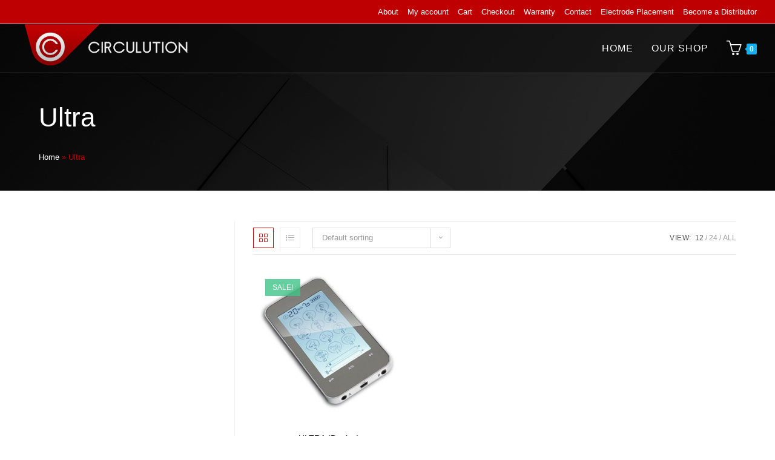

--- FILE ---
content_type: text/html; charset=UTF-8
request_url: http://circulution.co.za/product-tag/ultra/
body_size: 9727
content:

<!DOCTYPE html>
<html lang="en-US" itemscope itemtype="http://schema.org/Article">
<head>
	<meta charset="UTF-8">
	<link rel="profile" href="http://gmpg.org/xfn/11">

	<meta name="viewport" content="width=device-width, initial-scale=1">
	<!-- This site is optimized with the Yoast SEO plugin v15.8 - https://yoast.com/wordpress/plugins/seo/ -->
	<title>Ultra Archives - Circulution</title>
	<meta name="robots" content="index, follow, max-snippet:-1, max-image-preview:large, max-video-preview:-1" />
	<link rel="canonical" href="http://circulution.co.za/product-tag/ultra/" />
	<meta property="og:locale" content="en_US" />
	<meta property="og:type" content="article" />
	<meta property="og:title" content="Ultra Archives - Circulution" />
	<meta property="og:url" content="http://circulution.co.za/product-tag/ultra/" />
	<meta property="og:site_name" content="Circulution" />
	<meta name="twitter:card" content="summary_large_image" />
	<script type="application/ld+json" class="yoast-schema-graph">{"@context":"https://schema.org","@graph":[{"@type":"WebSite","@id":"https://circulution.co.za/#website","url":"https://circulution.co.za/","name":"Circulution","description":"A hub of wellness","potentialAction":[{"@type":"SearchAction","target":"https://circulution.co.za/?s={search_term_string}","query-input":"required name=search_term_string"}],"inLanguage":"en-US"},{"@type":"CollectionPage","@id":"http://circulution.co.za/product-tag/ultra/#webpage","url":"http://circulution.co.za/product-tag/ultra/","name":"Ultra Archives - Circulution","isPartOf":{"@id":"https://circulution.co.za/#website"},"breadcrumb":{"@id":"http://circulution.co.za/product-tag/ultra/#breadcrumb"},"inLanguage":"en-US","potentialAction":[{"@type":"ReadAction","target":["http://circulution.co.za/product-tag/ultra/"]}]},{"@type":"BreadcrumbList","@id":"http://circulution.co.za/product-tag/ultra/#breadcrumb","itemListElement":[{"@type":"ListItem","position":1,"item":{"@type":"WebPage","@id":"https://circulution.co.za/","url":"https://circulution.co.za/","name":"Home"}},{"@type":"ListItem","position":2,"item":{"@type":"WebPage","@id":"http://circulution.co.za/product-tag/ultra/","url":"http://circulution.co.za/product-tag/ultra/","name":"Ultra"}}]}]}</script>
	<!-- / Yoast SEO plugin. -->


<link rel='dns-prefetch' href='//s.w.org' />
<link rel="alternate" type="application/rss+xml" title="Circulution &raquo; Feed" href="http://circulution.co.za/feed/" />
<link rel="alternate" type="application/rss+xml" title="Circulution &raquo; Comments Feed" href="http://circulution.co.za/comments/feed/" />
<link rel="alternate" type="application/rss+xml" title="Circulution &raquo; Ultra Tag Feed" href="http://circulution.co.za/product-tag/ultra/feed/" />
		<script type="text/javascript">
			window._wpemojiSettings = {"baseUrl":"https:\/\/s.w.org\/images\/core\/emoji\/13.0.0\/72x72\/","ext":".png","svgUrl":"https:\/\/s.w.org\/images\/core\/emoji\/13.0.0\/svg\/","svgExt":".svg","source":{"concatemoji":"http:\/\/circulution.co.za\/wp-includes\/js\/wp-emoji-release.min.js?ver=5.5.17"}};
			!function(e,a,t){var n,r,o,i=a.createElement("canvas"),p=i.getContext&&i.getContext("2d");function s(e,t){var a=String.fromCharCode;p.clearRect(0,0,i.width,i.height),p.fillText(a.apply(this,e),0,0);e=i.toDataURL();return p.clearRect(0,0,i.width,i.height),p.fillText(a.apply(this,t),0,0),e===i.toDataURL()}function c(e){var t=a.createElement("script");t.src=e,t.defer=t.type="text/javascript",a.getElementsByTagName("head")[0].appendChild(t)}for(o=Array("flag","emoji"),t.supports={everything:!0,everythingExceptFlag:!0},r=0;r<o.length;r++)t.supports[o[r]]=function(e){if(!p||!p.fillText)return!1;switch(p.textBaseline="top",p.font="600 32px Arial",e){case"flag":return s([127987,65039,8205,9895,65039],[127987,65039,8203,9895,65039])?!1:!s([55356,56826,55356,56819],[55356,56826,8203,55356,56819])&&!s([55356,57332,56128,56423,56128,56418,56128,56421,56128,56430,56128,56423,56128,56447],[55356,57332,8203,56128,56423,8203,56128,56418,8203,56128,56421,8203,56128,56430,8203,56128,56423,8203,56128,56447]);case"emoji":return!s([55357,56424,8205,55356,57212],[55357,56424,8203,55356,57212])}return!1}(o[r]),t.supports.everything=t.supports.everything&&t.supports[o[r]],"flag"!==o[r]&&(t.supports.everythingExceptFlag=t.supports.everythingExceptFlag&&t.supports[o[r]]);t.supports.everythingExceptFlag=t.supports.everythingExceptFlag&&!t.supports.flag,t.DOMReady=!1,t.readyCallback=function(){t.DOMReady=!0},t.supports.everything||(n=function(){t.readyCallback()},a.addEventListener?(a.addEventListener("DOMContentLoaded",n,!1),e.addEventListener("load",n,!1)):(e.attachEvent("onload",n),a.attachEvent("onreadystatechange",function(){"complete"===a.readyState&&t.readyCallback()})),(n=t.source||{}).concatemoji?c(n.concatemoji):n.wpemoji&&n.twemoji&&(c(n.twemoji),c(n.wpemoji)))}(window,document,window._wpemojiSettings);
		</script>
		<style type="text/css">
img.wp-smiley,
img.emoji {
	display: inline !important;
	border: none !important;
	box-shadow: none !important;
	height: 1em !important;
	width: 1em !important;
	margin: 0 .07em !important;
	vertical-align: -0.1em !important;
	background: none !important;
	padding: 0 !important;
}
</style>
	<link rel='stylesheet' id='wp-block-library-css'  href='http://circulution.co.za/wp-includes/css/dist/block-library/style.min.css?ver=5.5.17' type='text/css' media='all' />
<link rel='stylesheet' id='wc-block-vendors-style-css'  href='http://circulution.co.za/wp-content/plugins/woocommerce/packages/woocommerce-blocks/build/vendors-style.css?ver=3.4.0' type='text/css' media='all' />
<link rel='stylesheet' id='wc-block-style-css'  href='http://circulution.co.za/wp-content/plugins/woocommerce/packages/woocommerce-blocks/build/style.css?ver=3.4.0' type='text/css' media='all' />
<style id='woocommerce-inline-inline-css' type='text/css'>
.woocommerce form .form-row .required { visibility: visible; }
</style>
<link rel='stylesheet' id='wpfront-scroll-top-css'  href='http://circulution.co.za/wp-content/plugins/wpfront-scroll-top/css/wpfront-scroll-top.min.css?ver=2.0.2' type='text/css' media='all' />
<link rel='stylesheet' id='woocommerce-nyp-css'  href='http://circulution.co.za/wp-content/plugins/woocommerce-name-your-price/assets/css/name-your-price.css?ver=2.10.0' type='text/css' media='all' />
<link rel='stylesheet' id='font-awesome-css'  href='http://circulution.co.za/wp-content/themes/oceanwp/assets/css/third/font-awesome.min.css?ver=4.7.0' type='text/css' media='all' />
<link rel='stylesheet' id='simple-line-icons-css'  href='http://circulution.co.za/wp-content/themes/oceanwp/assets/css/third/simple-line-icons.min.css?ver=2.4.0' type='text/css' media='all' />
<link rel='stylesheet' id='magnific-popup-css'  href='http://circulution.co.za/wp-content/themes/oceanwp/assets/css/third/magnific-popup.min.css?ver=1.0.0' type='text/css' media='all' />
<link rel='stylesheet' id='oceanwp-style-css'  href='http://circulution.co.za/wp-content/themes/oceanwp/assets/css/style.min.css?ver=1.4.11' type='text/css' media='all' />
<link rel='stylesheet' id='oceanwp-woocommerce-css'  href='http://circulution.co.za/wp-content/themes/oceanwp/assets/css/woo/woocommerce.min.css?ver=5.5.17' type='text/css' media='all' />
<link rel='stylesheet' id='oceanwp-woo-star-font-css'  href='http://circulution.co.za/wp-content/themes/oceanwp/assets/css/woo/woo-star-font.min.css?ver=5.5.17' type='text/css' media='all' />
<link rel='stylesheet' id='oe-widgets-style-css'  href='http://circulution.co.za/wp-content/plugins/ocean-extra/assets/css/widgets.css?ver=5.5.17' type='text/css' media='all' />
<script type='text/javascript' src='http://circulution.co.za/wp-includes/js/jquery/jquery.js?ver=1.12.4-wp' id='jquery-core-js'></script>
<link rel="https://api.w.org/" href="http://circulution.co.za/wp-json/" /><link rel="EditURI" type="application/rsd+xml" title="RSD" href="http://circulution.co.za/xmlrpc.php?rsd" />
<link rel="wlwmanifest" type="application/wlwmanifest+xml" href="http://circulution.co.za/wp-includes/wlwmanifest.xml" /> 
<meta name="generator" content="WordPress 5.5.17" />
<meta name="generator" content="WooCommerce 4.6.3" />
<script id='pixel-script-poptin' src='https://cdn.popt.in/pixel.js?id=549f9d5ed045e' async='true'></script> 	<noscript><style>.woocommerce-product-gallery{ opacity: 1 !important; }</style></noscript>
	
<!-- Facebook Pixel Code -->
<script type='text/javascript'>
!function(f,b,e,v,n,t,s){if(f.fbq)return;n=f.fbq=function(){n.callMethod?
n.callMethod.apply(n,arguments):n.queue.push(arguments)};if(!f._fbq)f._fbq=n;
n.push=n;n.loaded=!0;n.version='2.0';n.queue=[];t=b.createElement(e);t.async=!0;
t.src=v;s=b.getElementsByTagName(e)[0];s.parentNode.insertBefore(t,s)}(window,
document,'script','https://connect.facebook.net/en_US/fbevents.js');
</script>
<!-- End Facebook Pixel Code -->
<script type='text/javascript'>
  fbq('init', '2816202045079220', {}, {
    "agent": "wordpress-5.5.17-2.2.0"
});
</script><script type='text/javascript'>
  fbq('track', 'PageView', []);
</script>
<!-- Facebook Pixel Code -->
<noscript>
<img height="1" width="1" style="display:none" alt="fbpx"
src="https://www.facebook.com/tr?id=2816202045079220&ev=PageView&noscript=1" />
</noscript>
<!-- End Facebook Pixel Code -->
<link rel="icon" href="http://circulution.co.za/wp-content/uploads/2018/01/cropped-logo-icon-a-32x32.png" sizes="32x32" />
<link rel="icon" href="http://circulution.co.za/wp-content/uploads/2018/01/cropped-logo-icon-a-192x192.png" sizes="192x192" />
<link rel="apple-touch-icon" href="http://circulution.co.za/wp-content/uploads/2018/01/cropped-logo-icon-a-180x180.png" />
<meta name="msapplication-TileImage" content="http://circulution.co.za/wp-content/uploads/2018/01/cropped-logo-icon-a-270x270.png" />
<!-- OceanWP CSS -->
<style type="text/css">
.background-image-page-header-overlay{background-color:rgba(0,0,0,0.45)}.page-header{background-image:url( http://www.circulution.co.za/wp-content/uploads/2018/01/arch-001.jpg ) !important;height:275px}/* General CSS */.background-image-page-header .page-header-inner,.background-image-page-header .site-breadcrumbs{text-align:left}.site-breadcrumbs,.background-image-page-header .site-breadcrumbs{color:#be0002}#scroll-top{width:30px;height:30px;line-height:30px}#scroll-top{border-radius:8px}/* Top Bar CSS */#top-bar{padding:8px 30px 8px 30px}#top-bar-wrap,.oceanwp-top-bar-sticky{background-color:#be0002}#top-bar-wrap,#top-bar-content strong{color:#ffffff}#top-bar-content a,#top-bar-social-alt a{color:#ffffff}#top-bar-social li a{font-size:18px}#top-bar-social li a{color:#fc2020}/* Header CSS */#site-logo #site-logo-inner,.oceanwp-social-menu .social-menu-inner,#site-header.full_screen-header .menu-bar-inner{height:80px}#site-navigation-wrap .dropdown-menu >li >a,#oceanwp-mobile-menu-icon a{line-height:80px}#site-header,.has-transparent-header .is-sticky #site-header,.has-vh-transparent .is-sticky #site-header.vertical-header,#searchform-header-replace{background-color:#1c1c1c}#site-header{border-color:#3a3a3a}#site-header-inner{padding:0 30px 0 30px}#site-header.transparent-header{background-color:rgba(10,10,10,0.5)}#site-header.has-header-media .overlay-header-media{background-color:rgba(0,0,0,0.5)}#site-logo #site-logo-inner a img,#site-header.center-header #site-navigation-wrap .middle-site-logo a img{max-width:350px}#site-header #site-logo #site-logo-inner a img,#site-header.center-header #site-navigation-wrap .middle-site-logo a img{max-height:79px}#site-navigation-wrap .dropdown-menu >li >a,#oceanwp-mobile-menu-icon a,#searchform-header-replace-close{color:#ffffff}#site-navigation-wrap .dropdown-menu >li >a:hover,#oceanwp-mobile-menu-icon a:hover,#searchform-header-replace-close:hover{color:#a2f2dc}#site-navigation-wrap .dropdown-menu >.current-menu-item >a,#site-navigation-wrap .dropdown-menu >.current-menu-ancestor >a,#site-navigation-wrap .dropdown-menu >.current-menu-item >a:hover,#site-navigation-wrap .dropdown-menu >.current-menu-ancestor >a:hover{color:#ffffff}/* WooCommerce CSS */.wcmenucart i{font-size:25px}.wcmenucart i{top:5px}.woocommerce .oceanwp-grid-list a:hover{color:#be0002;border-color:#be0002}.woocommerce .oceanwp-grid-list a.active{color:#be0002;border-color:#be0002}.woocommerce ul.products li.product .category a:hover{color:#be0002}.woocommerce ul.products li.product a.title:hover{color:#be0002}.woocommerce ul.products li.product .price,.woocommerce ul.products li.product .price .amount{color:#be0002}.woocommerce ul.products li.product .button,.woocommerce ul.products li.product .product-inner .added_to_cart{background-color:#be0002}.woocommerce ul.products li.product .button:hover,.woocommerce ul.products li.product .product-inner .added_to_cart:hover{background-color:#666666}.woocommerce ul.products li.product .button,.woocommerce ul.products li.product .product-inner .added_to_cart{color:#ffffff}.woocommerce ul.products li.product .button:hover,.woocommerce ul.products li.product .product-inner .added_to_cart:hover{color:#ffffff}.woocommerce ul.products li.product .button,.woocommerce ul.products li.product .product-inner .added_to_cart{border-color:#ededed}.woocommerce ul.products li.product .button:hover,.woocommerce ul.products li.product .product-inner .added_to_cart:hover{border-color:#ededed}.woocommerce ul.products li.product .button,.woocommerce ul.products li.product .product-inner .added_to_cart{border-width:6px}.woocommerce ul.products li.product .button,.woocommerce ul.products li.product .product-inner .added_to_cart{border-radius:30px}.price,.amount{color:#13aff0}.woocommerce div.product .woocommerce-tabs ul.tabs li a:hover{color:#be0002}.woocommerce div.product .woocommerce-tabs ul.tabs li.active a{color:#be0002}.woocommerce div.product .woocommerce-tabs ul.tabs li.active a{border-color:#be0002}.woocommerce-checkout .woocommerce-info a{color:#be0002}/* Typography CSS */#top-bar-content,#top-bar-social-alt{font-family:Arial Black,Gadget,sans-serif;font-size:13px}#site-navigation-wrap .dropdown-menu >li >a,#site-header.full_screen-header .fs-dropdown-menu >li >a,#site-header.top-header #site-navigation-wrap .dropdown-menu >li >a,#site-header.center-header #site-navigation-wrap .dropdown-menu >li >a,#site-header.medium-header #site-navigation-wrap .dropdown-menu >li >a,#oceanwp-mobile-menu-icon a{font-family:Arial,Helvetica,sans-serif;font-weight:400;font-size:16px;letter-spacing:1px;text-transform:uppercase}#footer-bottom #copyright{font-family:Arial Black,Gadget,sans-serif;font-size:11px}.woocommerce ul.products li.product .button,.woocommerce ul.products li.product .product-inner .added_to_cart{font-family:Arial Black,Gadget,sans-serif;font-style:normal;font-size:14px;letter-spacing:.5px;text-transform:lowercase}
</style></head>

<body class="archive tax-product_tag term-ultra term-22 wp-custom-logo theme-oceanwp woocommerce woocommerce-page woocommerce-no-js oceanwp-theme sidebar-mobile has-sidebar content-left-sidebar has-topbar has-transparent-header default-breakpoint page-with-background-title has-breadcrumbs has-grid-list elementor-default elementor-kit-2036">

	
	<div id="outer-wrap" class="site clr">

		
		<div id="wrap" class="clr">

			

<div id="top-bar-wrap" class="clr">

	<div id="top-bar" class="clr has-no-content">

		
		<div id="top-bar-inner" class="clr">

			
    <div id="top-bar-content" class="clr top-bar-right">

        
<div id="top-bar-nav" class="navigation clr">

	<ul id="menu-menu2" class="top-bar-menu dropdown-menu sf-menu"><li  id="menu-item-49" class="menu-item menu-item-type-post_type menu-item-object-page menu-item-49"><a href="http://circulution.co.za/about/" class="menu-link">About</a></li><li  id="menu-item-422" class="menu-item menu-item-type-post_type menu-item-object-page menu-item-422"><a href="https://circulution.co.za/my-account/" class="menu-link">My account</a></li><li  id="menu-item-559" class="menu-item menu-item-type-post_type menu-item-object-page menu-item-559"><a href="http://circulution.co.za/cart-2/" class="menu-link">Cart</a></li><li  id="menu-item-430" class="menu-item menu-item-type-post_type menu-item-object-page menu-item-430"><a href="https://circulution.co.za/checkout-2/" class="menu-link">Checkout</a></li><li  id="menu-item-420" class="menu-item menu-item-type-post_type menu-item-object-page menu-item-420"><a href="http://circulution.co.za/warranty/" class="menu-link">Warranty</a></li><li  id="menu-item-50" class="menu-item menu-item-type-post_type menu-item-object-page menu-item-50"><a href="http://circulution.co.za/contact-us/" class="menu-link">Contact</a></li><li  id="menu-item-880" class="menu-item menu-item-type-post_type menu-item-object-page menu-item-880"><a href="http://circulution.co.za/electrode-placement-tips/" class="menu-link">Electrode Placement</a></li><li  id="menu-item-2021" class="menu-item menu-item-type-post_type menu-item-object-page menu-item-2021"><a href="http://circulution.co.za/become-a-distributor/" class="menu-link">Become a Distributor</a></li></ul>
</div>
        
            
    </div><!-- #top-bar-content -->



<div id="top-bar-social" class="clr top-bar-left">

	<ul class="clr">

		
	</ul>

</div><!-- #top-bar-social -->
		</div><!-- #top-bar-inner -->

		
	</div><!-- #top-bar -->

</div><!-- #top-bar-wrap -->


				<div id="transparent-header-wrap" class="clr">

<header id="site-header" class="transparent-header clr" data-height="80" itemscope="itemscope" itemtype="http://schema.org/WPHeader">

	
		
		<div id="site-header-inner" class="clr">

			

<div id="site-logo" class="clr" itemscope itemtype="http://schema.org/Brand">

	
	<div id="site-logo-inner" class="clr">

		<a href="http://circulution.co.za/" class="custom-logo-link" rel="home"><img width="825" height="225" src="http://circulution.co.za/wp-content/uploads/2018/01/logo-top-0.png" class="custom-logo" alt="Circulution" srcset="http://circulution.co.za/wp-content/uploads/2018/01/logo-top-0.png 825w, http://circulution.co.za/wp-content/uploads/2018/01/logo-top-0-600x164.png 600w, http://circulution.co.za/wp-content/uploads/2018/01/logo-top-0-300x82.png 300w, http://circulution.co.za/wp-content/uploads/2018/01/logo-top-0-768x209.png 768w" sizes="(max-width: 825px) 100vw, 825px" /></a>
	</div><!-- #site-logo-inner -->

	
	
</div><!-- #site-logo -->


			
						<div id="site-navigation-wrap" class="clr">
		
			
			
			<nav id="site-navigation" class="navigation main-navigation clr" itemscope="itemscope" itemtype="http://schema.org/SiteNavigationElement">

				<ul id="menu-menu1" class="main-menu dropdown-menu sf-menu"><li  id="menu-item-67" class="menu-item menu-item-type-custom menu-item-object-custom menu-item-67"><a href="http://www.circulution.co.za" class="menu-link"><span class="text-wrap">Home</span></a></li><li  id="menu-item-47" class="menu-item menu-item-type-post_type menu-item-object-page menu-item-47"><a href="http://circulution.co.za/accessories/" class="menu-link"><span class="text-wrap">OUR SHOP</span></a></li><li class="woo-menu-icon wcmenucart-toggle-drop_down toggle-cart-widget">
			<a href="http://circulution.co.za/cart-2/" class="wcmenucart">
				<span class="wcmenucart-count"><i class="icon-basket"></i><span class="wcmenucart-details count">0</span></span>
			</a>
			
		</li></ul>
<div id="current-shop-items-dropdown" class="clr">

	<div id="current-shop-items-inner" class="clr">

		<div class="widget woocommerce widget_shopping_cart"><h2 class="widgettitle">Cart</h2><div class="widget_shopping_cart_content"></div></div>
	</div><!-- #current-shop-items-inner -->
	
</div><!-- #current-shop-items-dropdown -->
			</nav><!-- #site-navigation -->

			
			
					</div><!-- #site-navigation-wrap -->
		
		
	
			
	<div id="oceanwp-mobile-menu-icon" class="clr">

		
		
		
			<a href="http://circulution.co.za/cart-2/" class="wcmenucart">
				<span class="wcmenucart-count"><i class="icon-basket"></i><span class="wcmenucart-details count">0</span></span>
			</a>
			
		
		<a href="#" class="mobile-menu">
							<i class="fa fa-bars"></i>
							<span class="oceanwp-text">Menu</span>

						</a>

		
		
	</div><!-- #oceanwp-mobile-menu-navbar -->


		</div><!-- #site-header-inner -->

		
		
	
	
</header><!-- #site-header -->

	</div>

						
			<main id="main" class="site-main clr" >

				

<header class="page-header background-image-page-header">

	
	<div class="container clr page-header-inner">

		
			<h2 class="page-header-title clr" itemprop="headline">Ultra</h2>

			
		
		<nav class="site-breadcrumbs clr position-under-title"><span><span><a href="https://circulution.co.za/">Home</a> &raquo; <span class="breadcrumb_last" aria-current="page">Ultra</span></span></span></nav>
	</div><!-- .page-header-inner -->

	<span class="background-image-page-header-overlay"></span>
	
</header><!-- .page-header -->



<div id="content-wrap" class="container clr">

	
	<div id="primary" class="content-area clr">

		
		<div id="content" class="clr site-content">

			
			<article class="entry-content entry clr"><header class="woocommerce-products-header">
	
	</header>
<div class="woocommerce-notices-wrapper"></div><div class="oceanwp-toolbar clr"><nav class="oceanwp-grid-list"><a href="#" id="oceanwp-grid" title="Grid view" class="active grid-btn"><span class="icon-grid"></span></a><a href="#" id="oceanwp-list" title="List view" class="list-btn"><span class="icon-list"></span></a></nav><form class="woocommerce-ordering" method="get">
	<select name="orderby" class="orderby" aria-label="Shop order">
					<option value="menu_order"  selected='selected'>Default sorting</option>
					<option value="popularity" >Sort by popularity</option>
					<option value="date" >Sort by latest</option>
					<option value="price" >Sort by price: low to high</option>
					<option value="price-desc" >Sort by price: high to low</option>
			</select>
	<input type="hidden" name="paged" value="1" />
	</form>

<ul class="result-count">
    <li class="view-title">View:</li>
    <li><a class="view-first active" href="http://circulution.co.za/product-tag/ultra/?products-per-page=12">12</a></li>
    <li><a class="view-second" href="http://circulution.co.za/product-tag/ultra/?products-per-page=24">24</a></li>
    <li><a class="view-all" href="http://circulution.co.za/product-tag/ultra/?products-per-page=all">All</a></li>
</ul>
</div>
<ul class="products oceanwp-row clr grid"><li class="entry has-media col span_1_of_3 product type-product post-118 status-publish first instock product_cat-massagers product_tag-ultra has-post-thumbnail sale shipping-taxable purchasable product-type-simple">
	<div class="product-inner clr">
	<div class="woo-entry-image clr">
		<a href="http://circulution.co.za/product/ultra-device/" class="woocommerce-LoopProduct-link">
			<img width="300" height="300" src="http://circulution.co.za/wp-content/uploads/2018/01/c-600x600-2-300x300.jpg" class="woo-entry-image-main" alt="ULTRA (Device)" loading="lazy" itemprop="image" srcset="http://circulution.co.za/wp-content/uploads/2018/01/c-600x600-2-300x300.jpg 300w, http://circulution.co.za/wp-content/uploads/2018/01/c-600x600-2-150x150.jpg 150w, http://circulution.co.za/wp-content/uploads/2018/01/c-600x600-2-100x100.jpg 100w" sizes="(max-width: 300px) 100vw, 300px" />		</a>
	</div><!-- .woo-entry-image -->

<ul class="woo-entry-inner clr"><li class="image-wrap">
	<span class="onsale">Sale!</span>
	
	<div class="woo-entry-image clr">
		<a href="http://circulution.co.za/product/ultra-device/" class="woocommerce-LoopProduct-link">
			<img width="300" height="300" src="http://circulution.co.za/wp-content/uploads/2018/01/c-600x600-2-300x300.jpg" class="woo-entry-image-main" alt="ULTRA (Device)" loading="lazy" itemprop="image" srcset="http://circulution.co.za/wp-content/uploads/2018/01/c-600x600-2-300x300.jpg 300w, http://circulution.co.za/wp-content/uploads/2018/01/c-600x600-2-150x150.jpg 150w, http://circulution.co.za/wp-content/uploads/2018/01/c-600x600-2-100x100.jpg 100w" sizes="(max-width: 300px) 100vw, 300px" />		</a>
	</div><!-- .woo-entry-image -->

</li><li class="title"><a href="http://circulution.co.za/product/ultra-device/">ULTRA (Device)</a></li><li class="inner">
	<span class="price"><del><span class="woocommerce-Price-amount amount"><bdi><span class="woocommerce-Price-currencySymbol">&#82;</span>7,200.00</bdi></span></del> <ins><span class="woocommerce-Price-amount amount"><bdi><span class="woocommerce-Price-currencySymbol">&#82;</span>6,000.00</bdi></span></ins></span>
</li><li class="woo-desc">TENS and EMS Touch screen device. Portable and easy to use, combine Electrical Nerve stimulation &amp; Electrical muscle stimulation, Long lasting battery. the ULTRA is all you need to be pain free and fit. This device has 12 modes: - Kneading - Acupuncture - Tapping - Scraping - Cupping - Combination of the above 5 modes - Swedish massage -&hellip;</li><li class="btn-wrap clr"><a href="?add-to-cart=118" data-quantity="1" class="button product_type_simple add_to_cart_button ajax_add_to_cart" data-product_id="118" data-product_sku="ULTRA" aria-label="Add &ldquo;ULTRA (Device)&rdquo; to your cart" rel="nofollow">Add to cart</a></li></ul></div><!-- .product-inner .clr --></li>
</ul>

			</article><!-- #post -->

			
		</div><!-- #content -->

		
	</div><!-- #primary -->

	
	

<aside id="right-sidebar" class="sidebar-container widget-area sidebar-primary" itemscope="itemscope" itemtype="http://schema.org/WPSideBar">

	
	<div id="right-sidebar-inner" class="clr">

		
	</div><!-- #sidebar-inner -->

	
</aside><!-- #right-sidebar -->


</div><!-- #content-wrap -->


        </main><!-- #main -->

        
        
        
<footer id="footer" class="site-footer" itemscope="itemscope" itemtype="http://schema.org/WPFooter">

    
    <div id="footer-inner" class="clr">

        

<div id="footer-widgets" class="oceanwp-row clr">

	
	<div class="footer-widgets-inner container">

        			<div class="footer-box span_1_of_4 col col-1">
							</div><!-- .footer-one-box -->

							<div class="footer-box span_1_of_4 col col-2">
									</div><!-- .footer-one-box -->
						
							<div class="footer-box span_1_of_4 col col-3 ">
									</div><!-- .footer-one-box -->
			
							<div class="footer-box span_1_of_4 col col-4">
									</div><!-- .footer-box -->
			
		
	</div><!-- .container -->

	
</div><!-- #footer-widgets -->



<div id="footer-bottom" class="clr no-footer-nav">

	
	<div id="footer-bottom-inner" class="container clr">

		
		
			<div id="copyright" class="clr" role="contentinfo">
				© 2017 Circulution (Pty) Ltd- ALL RIGHTS RESERVED  ::  Site Design - LEKO DSGN			</div><!-- #copyright -->

		
	</div><!-- #footer-bottom-inner -->

	
</div><!-- #footer-bottom -->

        
    </div><!-- #footer-inner -->

    
</footer><!-- #footer -->
                        
    </div><!-- #wrap -->

    
</div><!-- #outer-wrap -->





<div id="sidr-close">
	<a href="#" class="toggle-sidr-close">
		<i class="icon icon-close"></i><span class="close-text">Close Menu</span>
	</a>
</div>
    
    
<div id="mobile-menu-search" class="clr">
	<form method="get" action="http://circulution.co.za/" class="mobile-searchform">
		<input type="search" name="s" autocomplete="off" placeholder="Search" />
		<button type="submit" class="searchform-submit">
			<i class="icon icon-magnifier"></i>
		</button>
			</form>
</div><!-- .mobile-menu-search -->


    <style type="text/css">

        @media screen and (max-width: 640px) {

            #wpfront-scroll-top-container {
                visibility: hidden;
            }

        }

    </style>


    <div id="wpfront-scroll-top-container">
        <img src="http://circulution.co.za/wp-content/plugins/wpfront-scroll-top/images/icons/1.png" alt="" />    </div>
    <script type="text/javascript">function wpfront_scroll_top_init() {if(typeof wpfront_scroll_top == "function" && typeof jQuery !== "undefined") {wpfront_scroll_top({"scroll_offset":300,"button_width":0,"button_height":0,"button_opacity":0.8,"button_fade_duration":200,"scroll_duration":400,"location":2,"marginX":30,"marginY":50,"hide_iframe":false,"auto_hide":false,"auto_hide_after":2,"button_action":"top","button_action_element_selector":"","button_action_container_selector":"html, body","button_action_element_offset":0});} else {setTimeout(wpfront_scroll_top_init, 100);}}wpfront_scroll_top_init();</script>	<script type="text/javascript">
		(function () {
			var c = document.body.className;
			c = c.replace(/woocommerce-no-js/, 'woocommerce-js');
			document.body.className = c;
		})()
	</script>
	<script type='text/javascript' src='http://circulution.co.za/wp-content/plugins/woocommerce/assets/js/jquery-blockui/jquery.blockUI.min.js?ver=2.70' id='jquery-blockui-js'></script>
<script type='text/javascript' id='wc-add-to-cart-js-extra'>
/* <![CDATA[ */
var wc_add_to_cart_params = {"ajax_url":"\/wp-admin\/admin-ajax.php","wc_ajax_url":"\/?wc-ajax=%%endpoint%%","i18n_view_cart":"View cart","cart_url":"http:\/\/circulution.co.za\/cart-2\/","is_cart":"","cart_redirect_after_add":"no"};
/* ]]> */
</script>
<script type='text/javascript' src='http://circulution.co.za/wp-content/plugins/woocommerce/assets/js/frontend/add-to-cart.min.js?ver=4.6.3' id='wc-add-to-cart-js'></script>
<script type='text/javascript' src='http://circulution.co.za/wp-content/plugins/woocommerce/assets/js/js-cookie/js.cookie.min.js?ver=2.1.4' id='js-cookie-js'></script>
<script type='text/javascript' id='woocommerce-js-extra'>
/* <![CDATA[ */
var woocommerce_params = {"ajax_url":"\/wp-admin\/admin-ajax.php","wc_ajax_url":"\/?wc-ajax=%%endpoint%%"};
/* ]]> */
</script>
<script type='text/javascript' src='http://circulution.co.za/wp-content/plugins/woocommerce/assets/js/frontend/woocommerce.min.js?ver=4.6.3' id='woocommerce-js'></script>
<script type='text/javascript' id='wc-cart-fragments-js-extra'>
/* <![CDATA[ */
var wc_cart_fragments_params = {"ajax_url":"\/wp-admin\/admin-ajax.php","wc_ajax_url":"\/?wc-ajax=%%endpoint%%","cart_hash_key":"wc_cart_hash_c352c3093dcc2e7bf27b542ca8f27bc5","fragment_name":"wc_fragments_c352c3093dcc2e7bf27b542ca8f27bc5","request_timeout":"5000"};
/* ]]> */
</script>
<script type='text/javascript' src='http://circulution.co.za/wp-content/plugins/woocommerce/assets/js/frontend/cart-fragments.min.js?ver=4.6.3' id='wc-cart-fragments-js'></script>
<script type='text/javascript' id='wc-cart-fragments-js-after'>
		jQuery( 'body' ).bind( 'wc_fragments_refreshed', function() {
			var jetpackLazyImagesLoadEvent;
			try {
				jetpackLazyImagesLoadEvent = new Event( 'jetpack-lazy-images-load', {
					bubbles: true,
					cancelable: true
				} );
			} catch ( e ) {
				jetpackLazyImagesLoadEvent = document.createEvent( 'Event' )
				jetpackLazyImagesLoadEvent.initEvent( 'jetpack-lazy-images-load', true, true );
			}
			jQuery( 'body' ).get( 0 ).dispatchEvent( jetpackLazyImagesLoadEvent );
		} );
	
</script>
<script type='text/javascript' src='http://circulution.co.za/wp-content/plugins/wpfront-scroll-top/js/wpfront-scroll-top.min.js?ver=2.0.2' id='wpfront-scroll-top-js'></script>
<script type='text/javascript' src='http://circulution.co.za/wp-includes/js/imagesloaded.min.js?ver=4.1.4' id='imagesloaded-js'></script>
<script type='text/javascript' src='http://circulution.co.za/wp-content/themes/oceanwp/assets/js/third/woo/woo-scripts.min.js?ver=1.4.11' id='oceanwp-woocommerce-js'></script>
<script type='text/javascript' src='http://circulution.co.za/wp-content/themes/oceanwp/assets/js/third/magnific-popup.min.js?ver=1.4.11' id='magnific-popup-js'></script>
<script type='text/javascript' src='http://circulution.co.za/wp-content/themes/oceanwp/assets/js/third/lightbox.min.js?ver=1.4.11' id='oceanwp-lightbox-js'></script>
<script type='text/javascript' id='oceanwp-main-js-extra'>
/* <![CDATA[ */
var oceanwpLocalize = {"isRTL":"","menuSearchStyle":"disabled","sidrSource":"#sidr-close, #site-navigation, #top-bar-nav, #mobile-menu-search","sidrDisplace":"1","sidrSide":"left","sidrDropdownTarget":"icon","verticalHeaderTarget":"icon","customSelects":".woocommerce-ordering .orderby, #dropdown_product_cat, .widget_categories select, .widget_archive select, .single-product .variations_form .variations select","wooCartStyle":"drop_down","ajax_url":"http:\/\/circulution.co.za\/wp-admin\/admin-ajax.php"};
/* ]]> */
</script>
<script type='text/javascript' src='http://circulution.co.za/wp-content/themes/oceanwp/assets/js/main.min.js?ver=1.4.11' id='oceanwp-main-js'></script>
<script type='text/javascript' src='http://circulution.co.za/wp-includes/js/wp-embed.min.js?ver=5.5.17' id='wp-embed-js'></script>
<!--[if lt IE 9]>
<script type='text/javascript' src='http://circulution.co.za/wp-content/themes/oceanwp/assets/js//third/html5.min.js?ver=1.4.11' id='html5shiv-js'></script>
<![endif]-->
<script type='text/javascript'>
document.tidioChatCode = "teujqsg5vavlohp9ktejo9iy16bpkgrn";
(function() {
  function asyncLoad() {
    var tidioScript = document.createElement("script");
    tidioScript.type = "text/javascript";
    tidioScript.async = true;
    tidioScript.src = "//code.tidio.co/teujqsg5vavlohp9ktejo9iy16bpkgrn.js";
    document.body.appendChild(tidioScript);
  }
  if (window.attachEvent) {
    window.attachEvent("onload", asyncLoad);
  } else {
    window.addEventListener("load", asyncLoad, false);
  }
})();
</script>
</body>
</html>